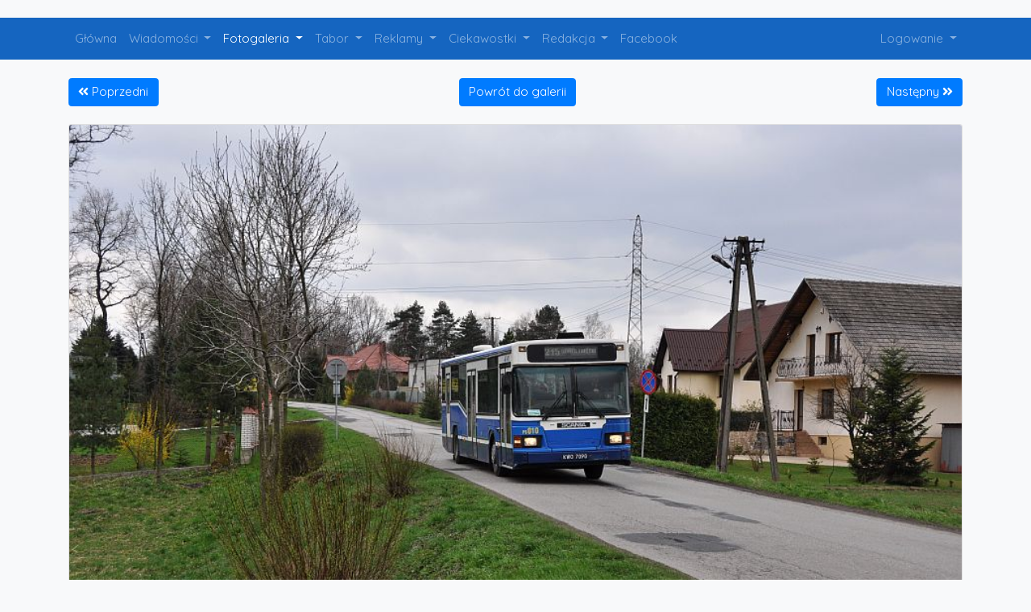

--- FILE ---
content_type: text/html
request_url: https://klub428.pl/index.php/c_zdjecia/wiecej_kw/IFBTMDEwIA==/13801
body_size: 4219
content:
<!DOCTYPE html>
<html lang="pl-PL">
<head>
    <meta charset="utf-8" />
    <meta name="viewport" content="width=device-width, initial-scale=1, shrink-to-fit=no" />

    <title>Klub 428</title>

    <link rel="Shortcut icon" href="/system/application/views/favicon.ico" />

    <link rel="stylesheet" href="https://cdnjs.cloudflare.com/ajax/libs/twitter-bootstrap/4.1.1/css/bootstrap.min.css"
          integrity="sha256-Md8eaeo67OiouuXAi8t/Xpd8t2+IaJezATVTWbZqSOw=" crossorigin="anonymous" />
    <link rel="stylesheet" href="https://fonts.googleapis.com/css?family=Quicksand&amp;subset=latin-ext" />
    <link rel="stylesheet" href="/system/application/views/resources/css/style.css?v=9" />
</head>
<body class="bg-light">
    ﻿
<header class="mb-4">
    
    <div class="container">
        <nav class="navbar navbar-expand-lg navbar-dark px-0">
            <a class="d-inline-block d-lg-none navbar-brand" href="https://klub428.pl/index.php/c_main">Klub428</a>
            <button class="navbar-toggler" type="button" data-toggle="collapse" data-target="#navbarSupportedContent" aria-controls="navbarSupportedContent" aria-expanded="false" aria-label="Toggle navigation">
                <span class="navbar-toggler-icon"></span>
            </button>
            <div class="collapse navbar-collapse" id="navbarSupportedContent">
                <div class="d-lg-none dropdown-divider" style="border-color: rgba(66, 165, 245, .35);"></div>
                <ul class="navbar-nav mr-auto">
    <li class="nav-item">
        <a class="nav-link " href="https://klub428.pl/index.php/c_main">Główna</a>
    </li>
    <li class="nav-item dropdown">
        <a class="nav-link  dropdown-toggle" href="#" id="navbarDropdownNews" data-toggle="dropdown"
           aria-haspopup="true" aria-expanded="false">
            Wiadomości
        </a>
        <div class="dropdown-menu" aria-labelledby="navbarDropdownNews">
            <a class="dropdown-item" href="https://klub428.pl/index.php/c_news/index/1">Aktualności</a>
            <a class="dropdown-item" href="https://klub428.pl/index.php/c_news/news_arch/1">Archiwum wiadomości</a>
        </div>
    </li>
    <li class="nav-item dropdown">
        <a class="nav-link active dropdown-toggle"
           href="#" id="navbarDropdownZdjecia" data-toggle="dropdown" aria-haspopup="true" aria-expanded="false">
            Fotogaleria
        </a>
        <div class="dropdown-menu" aria-labelledby="navbarDropdownZdjecia">
            <a class="dropdown-item" href="https://klub428.pl/index.php/c_zdjecia/index/wszystkie/1">Wszystkie</a>
            <a class="dropdown-item" href="https://klub428.pl/index.php/c_zdjecia/index/komunikacja/1">Komunikacja miejska</a>
            <a class="dropdown-item" href="https://klub428.pl/index.php/c_zdjecia/index/kolej/1">Kolej</a>
            <a class="dropdown-item" href="https://klub428.pl/index.php/c_zdjecia/index/lotnictwo/1">Lotnictwo</a>
            <a class="dropdown-item" href="https://klub428.pl/index.php/c_zdjecia/index/infrastruktura/1">Infrastruktura</a>
            <a class="dropdown-item" href="https://klub428.pl/index.php/c_zdjecia/index/inne/1">Inne</a>
            <div class="dropdown-divider"></div>
            <a class="dropdown-item" href="https://klub428.pl/index.php/c_tematyczne/index/1">Galerie tematyczne</a>
            <a class="dropdown-item" href="https://klub428.pl/index.php/c_linie/index/1">Linie kolejowe D29</a>
            <a class="dropdown-item" href="https://klub428.pl/index.php/c_zdjecia/wyszukaj">Wyszukiwarka zdjęć</a>
            <a class="dropdown-item" href="https://klub428.pl/index.php/c_zdjecia/regulamin">Regulamin</a>
        </div>
    </li>
    <li class="nav-item dropdown">
        <a class="nav-link  dropdown-toggle" href="#" id="navbarDropdownTabor" data-toggle="dropdown"
           aria-haspopup="true" aria-expanded="false">
            Tabor
        </a>
        <div class="dropdown-menu" aria-labelledby="navbarDropdownTabor">
            <a class="dropdown-item" href="https://klub428.pl/index.php/c_tabor/listy/podgorze">Zajezdnia Podgórze (PT)</a>
            <a class="dropdown-item" href="https://klub428.pl/index.php/c_tabor/listy/huta">Zajezdnia Nowa Huta (PH)</a>
            <a class="dropdown-item" href="https://klub428.pl/index.php/c_tabor/listy/plaszow">Zajezdnia Płaszów (PP)</a>
            <a class="dropdown-item" href="https://klub428.pl/index.php/c_tabor/listy/wola">Zajezdnia Wola (PW)</a>
            <a class="dropdown-item" href="https://klub428.pl/index.php/c_tabor/listy/bienczyce">Zajezdnia Bieńczyce (PB)</a>
            <a class="dropdown-item" href="https://klub428.pl/index.php/c_tabor/listy/mobilas">Mobilis</a>
            <a class="dropdown-item" href="https://klub428.pl/index.php/c_tabor/pliki/ciekawostki">Ciekawostki taborowe</a>
            <a class="dropdown-item" href="https://klub428.pl/index.php/c_tabor/pliki/opis">Opisy taboru</a>
        </div>
    </li>
    <li class="nav-item dropdown">
        <a class="nav-link  dropdown-toggle" href="#" id="navbarDropdownReklamy" data-toggle="dropdown"
           aria-haspopup="true" aria-expanded="false">
            Reklamy
        </a>
        <div class="dropdown-menu" aria-labelledby="navbarDropdownReklamy">
            <a class="dropdown-item" href="https://klub428.pl/index.php/c_reklamy">Spis reklam</a>
            <a class="dropdown-item" href="https://klub428.pl/index.php/c_reklamy/archiwum">Archiwum reklamowe</a>
            <a class="dropdown-item" href="https://klub428.pl/index.php/c_reklamy/historia">Historia zmian</a>
        </div>
    </li>
    <li class="nav-item dropdown">
        <a class="nav-link  dropdown-toggle" href="#" id="navbarDropdownCiekawostki" data-toggle="dropdown"
           aria-haspopup="true" aria-expanded="false">
            Ciekawostki
        </a>
        <div class="dropdown-menu" aria-labelledby="navbarDropdownCiekawostki">
            <a class="dropdown-item" href="https://klub428.pl/index.php/c_ciekawostki/pliki/brygady_t">Brygady tramwajowe</a>
            <a class="dropdown-item" href="https://klub428.pl/index.php/c_ciekawostki/pliki/brygady_a">Brygady autobusowe</a>
            <a class="dropdown-item" href="https://klub428.pl/index.php/c_ciekawostki/pliki/obiegi">Obiegi kolejowe</a>
            <a class="dropdown-item" href="https://klub428.pl/index.php/c_ciekawostki/pliki/rozklady">Tabele rozkładów jazdy</a>
            <a class="dropdown-item" href="https://klub428.pl/index.php/c_ciekawostki/listy/linie_t">Trasy linii tramwajowych</a>
            <a class="dropdown-item" href="https://klub428.pl/index.php/c_ciekawostki/listy/linie_a">Trasy linii autobusowych</a>
            <a class="dropdown-item" href="https://klub428.pl/index.php/c_ciekawostki/pliki/tabor_k">Tabor kolejowy</a>
            <a class="dropdown-item" href="https://klub428.pl/index.php/c_ciekawostki/listy/linki">Linki komunikacyjne</a>
        </div>
    </li>
    <li class="nav-item dropdown">
        <a class="nav-link  dropdown-toggle" href="#" id="navbarDropdownRedakcja" data-toggle="dropdown"
           aria-haspopup="true" aria-expanded="false">
            Redakcja
        </a>
        <div class="dropdown-menu" aria-labelledby="navbarDropdownRedakcja">
            <a class="dropdown-item" href="https://klub428.pl/index.php/c_main/o_nas">O nas</a>
            <a class="dropdown-item" href="https://klub428.pl/index.php/c_redakcja">Kontakt</a>
        </div>
    </li>
    <li class="nav-item">
        <a class="nav-link" href="https://www.facebook.com/klub428/" target="_blank">Facebook</a>
    </li>
</ul>
                <div class="d-lg-none dropdown-divider" style="border-color: rgba(66, 165, 245, .35);"></div>

                <ul class="navbar-nav">
    <li class="nav-item dropdown">
        <a class="nav-link dropdown-toggle" href="#" id="navbarDropdownLogin" data-toggle="dropdown"
           aria-haspopup="true" aria-expanded="false">
            Logowanie
        </a>
        <div class="dropdown-menu dropdown-menu-right" aria-labelledby="navbarDropdownLogin">
            <p class="text-center mt-2 mb-3">Nie jesteś zalogowany!</p>

            <div class="dropdown-divider"></div>

            <form id="form-header-login" class="px-4 py-3" action="https://klub428.pl/index.php/c_loguj/login" method="post">
                <div class="form-group">
                    <label for="exampleDropdownFormEmail1">Login:</label>
                    <input type="text" class="form-control" name="login" id="exampleDropdownFormEmail1">
                </div>
                <div class="form-group">
                    <label for="exampleDropdownFormPassword1">Hasło:</label>
                    <input type="password" class="form-control" name="pass" id="exampleDropdownFormPassword1">
                </div>
                <button type="submit" class="btn btn-block btn-primary" value="login">Zaloguj się</button>
            </form>

            <div class="dropdown-divider"></div>

            <a class="dropdown-item text-center text-lg-left" href="https://klub428.pl/index.php/c_redakcja/zglos">Załóż konto</a>
        </div>
    </li>
</ul>
            </div>
        </nav>
    </div>

    </header>

    <div id="container-main" class="container mb-4">
        
        
        <div id="container-content">
            <div class="d-flex justify-content-between mb-4">
            <a href="https://klub428.pl/index.php/c_zdjecia/wiecej_kw/IFBTMDEwIA==/14177" class="btn btn-primary">
            <i class="fas fa-angle-double-left"></i>
            <span class="d-none d-md-inline">Poprzedni</span>
        </a>
    
    <a href="https://klub428.pl/index.php/c_zdjecia/index/wszystkie/1" class="btn btn-primary" role="button">Powrót do galerii</a>

            <a href="https://klub428.pl/index.php/c_zdjecia/wiecej_kw/IFBTMDEwIA==/13330" class="btn btn-primary">
            <span class="d-none d-md-inline">Następny</span>
            <i class="fas fa-angle-double-right"></i>
        </a>
    </div>

<div class="card">
    <a href="https://klub428.pl/zdjecia/PS0101.jpg" target="_blank">
        <img class="card-img-top" src="https://klub428.pl/zdjecia/PS0101.jpg" style="max-height: 741px; object-fit: contain;" />
    </a>
    <div class="card-body">
        <div class="mb-4">
                            <h5 class="text-center mb-0">PS010</h5>
            
            
                    </div>

        <div class="mb-4">
                    </div>

        <div class="mb-4">
            <div class="row mb-3">
                <div class="col-12 col-md-6">
                    <div class="mb-3">
                                                    <p class="mb-0"><small>Dodano:</small> 2011-04-08</p>
                        
                                                    <p class="mb-0"><small>Autor:</small> Prezes</p>
                                            </div>

                    <div>
                                                    <p class="mb-0"><small>Typ pojazdu:</small> Scania CN113CLL</p>
                        
                                                    <p class="mb-0"><small>Numer taborowy:</small> PS010</p>
                        
                                                    <p class="mb-0"><small>Przewoźnik</small> MPK Kraków</p>
                                            </div>
                </div>

                <div class="col-12 col-md-6">
                    <div>
                                                    <p class="mb-0"><small>Wykonano:</small> 2011-04-08</p>
                        
                                                    <p class="mb-0"><small>Lokalizacja:</small> Wrząsowice, małopolskie</p>
                        
                                                    <p class="mb-0"><small>Kategoria:</small> Komunikacja miejska</p>
                                            </div>

                                    </div>
            </div>

            
            
            <p class="mb-0"><small>Słowa kluczowe:</small> <a href="https://klub428.pl/index.php/c_zdjecia/kluczowe/IFBTMDEwIA==/1">PS010</a>, <a href="https://klub428.pl/index.php/c_zdjecia/kluczowe/IGxpbmlhIDIxNSA=/1">linia 215</a>, <a href="https://klub428.pl/index.php/c_zdjecia/kluczowe/IFdyesSFc293aWNlIA==/1">Wrząsowice</a>, <a href="https://klub428.pl/index.php/c_zdjecia/kluczowe/IG1hxYJvcG9sc2tpZSA=/1">małopolskie</a>, <a href="https://klub428.pl/index.php/c_zdjecia/kluczowe/IE1QSyBLcmFrw7N3IA==/1">MPK Kraków</a>, <a href="https://klub428.pl/index.php/c_zdjecia/kluczowe/IHNjYW5pYSA=/1">scania</a>, <a href="https://klub428.pl/index.php/c_zdjecia/kluczowe/IENOMTEzQ0xMIA==/1">CN113CLL</a></p>
                    </div>

        <div>
            <h5 class="text-center text-md-left mb-3">Komentarze:</h5>

            <div class="mb-3">
                brak komentarzy<br>            </div>

            <div>
                Musisz być zalogowany, żeby dodać komentarz.<br>            </div>
        </div>
    </div>
</div>
        </div>
    </div>

    <footer class="footer text-center bg-dark text-light py-3">
    <div class="container">
        <p class="mb-0">Klub428 © 2009 - 2026</p>
        <p class="mb-0">Wykorzystanie materiałów zawartych na stronie dozwolone jest wyłącznie za zgodą autorów!</p>
    </div>
</footer>
<script src="https://code.jquery.com/jquery-3.3.1.min.js"
        integrity="sha384-tsQFqpEReu7ZLhBV2VZlAu7zcOV+rXbYlF2cqB8txI/8aZajjp4Bqd+V6D5IgvKT"
        crossorigin="anonymous"></script>
<script src="https://cdnjs.cloudflare.com/ajax/libs/popper.js/1.14.3/umd/popper.min.js"
        integrity="sha384-ZMP7rVo3mIykV+2+9J3UJ46jBk0WLaUAdn689aCwoqbBJiSnjAK/l8WvCWPIPm49"
        crossorigin="anonymous"></script>
<script src="https://cdnjs.cloudflare.com/ajax/libs/twitter-bootstrap/4.1.1/js/bootstrap.min.js"
        integrity="sha256-xaF9RpdtRxzwYMWg4ldJoyPWqyDPCRD0Cv7YEEe6Ie8="
        crossorigin="anonymous"></script>
<script src="https://cdnjs.cloudflare.com/ajax/libs/tinymce/4.7.13/tinymce.min.js"
        integrity="sha256-t4dpNoDZ4N2yIKa2i9CJhjzQKEwpO7C33fZ1XdN+gTU="
        crossorigin="anonymous"></script>
<script src="https://use.fontawesome.com/releases/v5.1.0/js/all.js"
        integrity="sha384-3LK/3kTpDE/Pkp8gTNp2gR/2gOiwQ6QaO7Td0zV76UFJVhqLl4Vl3KL1We6q6wR9"
        crossorigin="anonymous" defer></script>

<script>
    $(document).ready(function() {
        $('.button_new').append('<img src="/system/application/views/resources/img/button_new.png" alt="Nowy" />');

        $('.carousel').carousel({
            pause: false
        });

        tinymce.init({
            selector: '.textareaTinyMCE',
            language_url: '/system/application/views/resources/js/tinymce_lang/pl.js',
            height: '380'
        });

        // Prevent forms from uploading not allowed photos resolutions
        var _URL = window.URL || window.webkitURL;

        $('.photoInputField').change(function(e) {
            var field = this;
            var image, file;

            if ((file = this.files[0])) {
                var filesize = this.files[0].size;

                image = new Image();
                image.onload = function() {
                    if (this.width > 1600 || this.height > 1200 || filesize > 1000000) {
                        $(field).val('');
                        $('.photoSizeField').addClass('text-danger');
                    } else {
                        $('.photoSizeField').removeClass('text-danger');
                    }
                };
                image.src = _URL.createObjectURL(file);
            }
        });
    });

    // Notify users about old/unsupported browser
    var buo_message = '<b style="line-height: 1.1;">Twoja przeglądarka ({brow_name}) jest nieaktualna i mogą wystąpić problemy z wyświetlaniem treści na stronie.</b>';
    buo_message += '<p class="mb-2" style="line-height: 1.1;">Zaktualizuj ją, aby korzystać z internetu bezpieczniej, szybciej i sprawniej.</p>';
    buo_message += '<p class="mb-0" style="line-height: 1.5;"><a{up_but}>Zaktualizuj</a> <a{ignore_but}>Ignoruj</a></p>';

    var $buoop = {
        required: { e:16, f:36, o:19, s:10, c:31 },
        unsupported: true,
        style: "bottom",
        l: "pl",
        text: buo_message,
        api: 2018.07
    };

    function $buo_f(){
        var e = document.createElement("script");
        e.src = "//browser-update.org/update.min.js";
        document.body.appendChild(e);
    }
    try {document.addEventListener("DOMContentLoaded", $buo_f, false)}
    catch(e){window.attachEvent("onload", $buo_f)}
</script>
</body>
</html>
